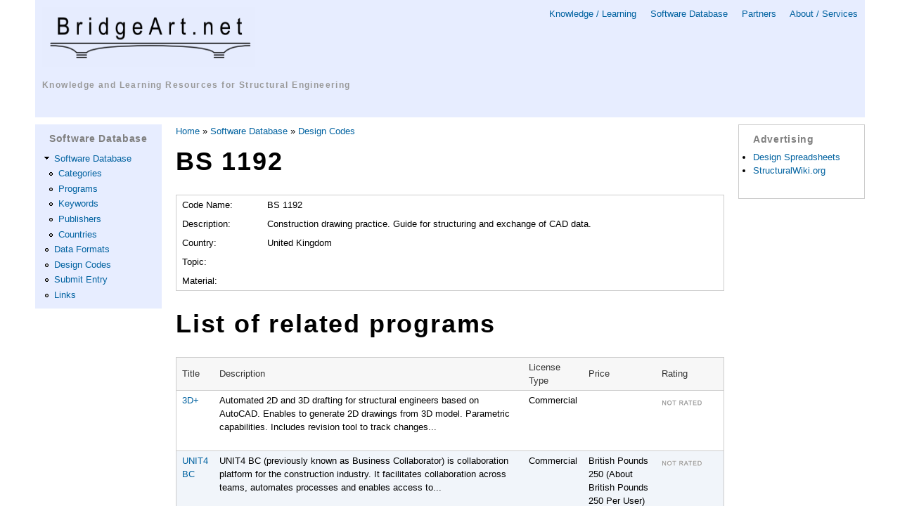

--- FILE ---
content_type: text/html; charset=utf-8
request_url: https://www.bridgeart.net/software/design-codes/bs-1192
body_size: 4919
content:
<!DOCTYPE html PUBLIC "-//W3C//DTD HTML+RDFa 1.1//EN">
<html lang="en" dir="ltr" version="HTML+RDFa 1.1"
  xmlns:content="http://purl.org/rss/1.0/modules/content/"
  xmlns:dc="http://purl.org/dc/terms/"
  xmlns:foaf="http://xmlns.com/foaf/0.1/"
  xmlns:og="http://ogp.me/ns#"
  xmlns:rdfs="http://www.w3.org/2000/01/rdf-schema#"
  xmlns:sioc="http://rdfs.org/sioc/ns#"
  xmlns:sioct="http://rdfs.org/sioc/types#"
  xmlns:skos="http://www.w3.org/2004/02/skos/core#"
  xmlns:xsd="http://www.w3.org/2001/XMLSchema#">
<head profile="http://www.w3.org/1999/xhtml/vocab">
  <meta http-equiv="Content-Type" content="text/html; charset=utf-8" />
<script type="text/x-mathjax-config">
MathJax.Hub.Config({
  extensions: ['tex2jax.js'],
  jax: ['input/TeX','output/HTML-CSS'],
  tex2jax: {
    inlineMath: [ ['$','$'], ['\\(','\\)'] ],
    processEscapes: true,
    processClass: 'tex2jax',
    ignoreClass: 'html'
  },
  showProcessingMessages: false,
  messageStyle: 'none'
});
</script><link rel="shortcut icon" href="https://www.bridgeart.net/system/files/ba.ico" type="image/vnd.microsoft.icon" />
<meta name="viewport" content="width=device-width, initial-scale=1, maximum-scale=1, minimum-scale=1, user-scalable=no" />
<meta name="generator" content="Drupal 7 (https://www.drupal.org)" />
<link rel="canonical" href="https://www.bridgeart.net/software/design-codes/bs-1192" />
<link rel="shortlink" href="https://www.bridgeart.net/node/901" />
<meta name="dcterms.title" content="BS 1192" />
<meta name="dcterms.creator" content="Anonymous" />
<meta name="dcterms.date" content="2011-09-17T21:10-04:00" />
<meta name="dcterms.type" content="Text" />
<meta name="dcterms.format" content="text/html" />
<meta name="dcterms.identifier" content="https://www.bridgeart.net/software/design-codes/bs-1192" />
  <title>BS 1192 | BridgeArt.net Portal</title>  
  <style type="text/css" media="all">
@import url("https://www.bridgeart.net/modules/system/system.base.css?snghxq");
@import url("https://www.bridgeart.net/modules/system/system.menus.css?snghxq");
@import url("https://www.bridgeart.net/modules/system/system.messages.css?snghxq");
@import url("https://www.bridgeart.net/modules/system/system.theme.css?snghxq");
</style>
<style type="text/css" media="all">
@import url("https://www.bridgeart.net/modules/comment/comment.css?snghxq");
@import url("https://www.bridgeart.net/modules/field/theme/field.css?snghxq");
@import url("https://www.bridgeart.net/modules/node/node.css?snghxq");
@import url("https://www.bridgeart.net/modules/poll/poll.css?snghxq");
@import url("https://www.bridgeart.net/modules/search/search.css?snghxq");
@import url("https://www.bridgeart.net/modules/user/user.css?snghxq");
@import url("https://www.bridgeart.net/modules/forum/forum.css?snghxq");
@import url("https://www.bridgeart.net/sites/all/modules/views/css/views.css?snghxq");
</style>
<style type="text/css" media="all">
@import url("https://www.bridgeart.net/sites/all/modules/ctools/css/ctools.css?snghxq");
</style>
<style type="text/css" media="all">
@import url("https://www.bridgeart.net/sites/all/themes/omega/alpha/css/alpha-reset.css?snghxq");
@import url("https://www.bridgeart.net/sites/all/themes/omega/alpha/css/alpha-mobile.css?snghxq");
@import url("https://www.bridgeart.net/sites/all/themes/omega/alpha/css/alpha-alpha.css?snghxq");
@import url("https://www.bridgeart.net/sites/all/themes/omega/omega/css/formalize.css?snghxq");
@import url("https://www.bridgeart.net/sites/all/themes/omega/omega/css/omega-text.css?snghxq");
@import url("https://www.bridgeart.net/sites/all/themes/omega/omega/css/omega-branding.css?snghxq");
@import url("https://www.bridgeart.net/sites/all/themes/omega/omega/css/omega-menu.css?snghxq");
@import url("https://www.bridgeart.net/sites/all/themes/omega/omega/css/omega-forms.css?snghxq");
@import url("https://www.bridgeart.net/sites/all/themes/omega/omega/css/omega-visuals.css?snghxq");
@import url("https://www.bridgeart.net/sites/all/themes/omegabridgeart/css/global.css?snghxq");
</style>

<!--[if (lt IE 9)&(!IEMobile)]>
<style type="text/css" media="all">
@import url("https://www.bridgeart.net/sites/all/themes/omegabridgeart/css/omegabridgeart-alpha-default.css?snghxq");
@import url("https://www.bridgeart.net/sites/all/themes/omegabridgeart/css/omegabridgeart-alpha-default-normal.css?snghxq");
@import url("https://www.bridgeart.net/sites/all/themes/omega/alpha/css/grid/alpha_default/normal/alpha-default-normal-12.css?snghxq");
</style>
<![endif]-->

<!--[if gte IE 9]><!-->
<style type="text/css" media="all and (min-width: 740px) and (min-device-width: 740px), (max-device-width: 800px) and (min-width: 740px) and (orientation:landscape)">
@import url("https://www.bridgeart.net/sites/all/themes/omegabridgeart/css/omegabridgeart-alpha-default.css?snghxq");
@import url("https://www.bridgeart.net/sites/all/themes/omegabridgeart/css/omegabridgeart-alpha-default-narrow.css?snghxq");
@import url("https://www.bridgeart.net/sites/all/themes/omega/alpha/css/grid/alpha_default/narrow/alpha-default-narrow-12.css?snghxq");
</style>
<!--<![endif]-->

<!--[if gte IE 9]><!-->
<style type="text/css" media="all and (min-width: 980px) and (min-device-width: 980px), all and (max-device-width: 1024px) and (min-width: 1024px) and (orientation:landscape)">
@import url("https://www.bridgeart.net/sites/all/themes/omegabridgeart/css/omegabridgeart-alpha-default.css?snghxq");
@import url("https://www.bridgeart.net/sites/all/themes/omegabridgeart/css/omegabridgeart-alpha-default-normal.css?snghxq");
@import url("https://www.bridgeart.net/sites/all/themes/omega/alpha/css/grid/alpha_default/normal/alpha-default-normal-12.css?snghxq");
</style>
<!--<![endif]-->

<!--[if gte IE 9]><!-->
<style type="text/css" media="all and (min-width: 1220px)">
@import url("https://www.bridgeart.net/sites/all/themes/omegabridgeart/css/omegabridgeart-alpha-default.css?snghxq");
@import url("https://www.bridgeart.net/sites/all/themes/omegabridgeart/css/omegabridgeart-alpha-default-wide.css?snghxq");
@import url("https://www.bridgeart.net/sites/all/themes/omega/alpha/css/grid/alpha_default/wide/alpha-default-wide-12.css?snghxq");
</style>
<!--<![endif]-->
  <script type="text/javascript" src="https://www.bridgeart.net/misc/jquery.js?v=1.4.4"></script>
<script type="text/javascript" src="https://www.bridgeart.net/misc/jquery-extend-3.4.0.js?v=1.4.4"></script>
<script type="text/javascript" src="https://www.bridgeart.net/misc/jquery-html-prefilter-3.5.0-backport.js?v=1.4.4"></script>
<script type="text/javascript" src="https://www.bridgeart.net/misc/jquery.once.js?v=1.2"></script>
<script type="text/javascript" src="https://www.bridgeart.net/misc/drupal.js?snghxq"></script>
<script type="text/javascript" src="https://www.bridgeart.net/sites/all/modules/admin_menu/admin_devel/admin_devel.js?snghxq"></script>
<script type="text/javascript" src="https://www.bridgeart.net/sites/all/modules/entityreference/js/entityreference.js?snghxq"></script>
<script type="text/javascript" src="https://www.bridgeart.net/sites/all/modules/mathjax/mathjax.js?snghxq"></script>
<script type="text/javascript" src="https://cdnjs.cloudflare.com/ajax/libs/mathjax/2.7.0/MathJax.js?config=TeX-AMS-MML_HTMLorMML"></script>
<script type="text/javascript" src="https://www.bridgeart.net/sites/all/themes/omega/omega/js/jquery.formalize.js?snghxq"></script>
<script type="text/javascript" src="https://www.bridgeart.net/sites/all/themes/omega/omega/js/omega-mediaqueries.js?snghxq"></script>
<script type="text/javascript">
<!--//--><![CDATA[//><!--
jQuery.extend(Drupal.settings, {"basePath":"\/","pathPrefix":"","setHasJsCookie":0,"ajaxPageState":{"theme":"omegabridgeart","theme_token":"rGrvmRmO3YUbO21AmGfmubF1dsVUiYUc2BaVxnUP29I","js":{"misc\/jquery.js":1,"misc\/jquery-extend-3.4.0.js":1,"misc\/jquery-html-prefilter-3.5.0-backport.js":1,"misc\/jquery.once.js":1,"misc\/drupal.js":1,"sites\/all\/modules\/admin_menu\/admin_devel\/admin_devel.js":1,"sites\/all\/modules\/entityreference\/js\/entityreference.js":1,"sites\/all\/modules\/mathjax\/mathjax.js":1,"https:\/\/cdnjs.cloudflare.com\/ajax\/libs\/mathjax\/2.7.0\/MathJax.js?config=TeX-AMS-MML_HTMLorMML":1,"sites\/all\/themes\/omega\/omega\/js\/jquery.formalize.js":1,"sites\/all\/themes\/omega\/omega\/js\/omega-mediaqueries.js":1},"css":{"modules\/system\/system.base.css":1,"modules\/system\/system.menus.css":1,"modules\/system\/system.messages.css":1,"modules\/system\/system.theme.css":1,"modules\/comment\/comment.css":1,"modules\/field\/theme\/field.css":1,"modules\/node\/node.css":1,"modules\/poll\/poll.css":1,"modules\/search\/search.css":1,"modules\/user\/user.css":1,"modules\/forum\/forum.css":1,"sites\/all\/modules\/views\/css\/views.css":1,"sites\/all\/modules\/ctools\/css\/ctools.css":1,"sites\/all\/themes\/omega\/alpha\/css\/alpha-reset.css":1,"sites\/all\/themes\/omega\/alpha\/css\/alpha-mobile.css":1,"sites\/all\/themes\/omega\/alpha\/css\/alpha-alpha.css":1,"sites\/all\/themes\/omega\/omega\/css\/formalize.css":1,"sites\/all\/themes\/omega\/omega\/css\/omega-text.css":1,"sites\/all\/themes\/omega\/omega\/css\/omega-branding.css":1,"sites\/all\/themes\/omega\/omega\/css\/omega-menu.css":1,"sites\/all\/themes\/omega\/omega\/css\/omega-forms.css":1,"sites\/all\/themes\/omega\/omega\/css\/omega-visuals.css":1,"sites\/all\/themes\/omegabridgeart\/css\/global.css":1,"ie::normal::sites\/all\/themes\/omegabridgeart\/css\/omegabridgeart-alpha-default.css":1,"ie::normal::sites\/all\/themes\/omegabridgeart\/css\/omegabridgeart-alpha-default-normal.css":1,"ie::normal::sites\/all\/themes\/omega\/alpha\/css\/grid\/alpha_default\/normal\/alpha-default-normal-12.css":1,"narrow::sites\/all\/themes\/omegabridgeart\/css\/omegabridgeart-alpha-default.css":1,"narrow::sites\/all\/themes\/omegabridgeart\/css\/omegabridgeart-alpha-default-narrow.css":1,"sites\/all\/themes\/omega\/alpha\/css\/grid\/alpha_default\/narrow\/alpha-default-narrow-12.css":1,"normal::sites\/all\/themes\/omegabridgeart\/css\/omegabridgeart-alpha-default.css":1,"normal::sites\/all\/themes\/omegabridgeart\/css\/omegabridgeart-alpha-default-normal.css":1,"sites\/all\/themes\/omega\/alpha\/css\/grid\/alpha_default\/normal\/alpha-default-normal-12.css":1,"wide::sites\/all\/themes\/omegabridgeart\/css\/omegabridgeart-alpha-default.css":1,"wide::sites\/all\/themes\/omegabridgeart\/css\/omegabridgeart-alpha-default-wide.css":1,"sites\/all\/themes\/omega\/alpha\/css\/grid\/alpha_default\/wide\/alpha-default-wide-12.css":1}},"omega":{"layouts":{"primary":"normal","order":["narrow","normal","wide"],"queries":{"narrow":"all and (min-width: 740px) and (min-device-width: 740px), (max-device-width: 800px) and (min-width: 740px) and (orientation:landscape)","normal":"all and (min-width: 980px) and (min-device-width: 980px), all and (max-device-width: 1024px) and (min-width: 1024px) and (orientation:landscape)","wide":"all and (min-width: 1220px)"}}}});
//--><!]]>
</script>
  <!--[if lt IE 9]><script src="http://html5shiv.googlecode.com/svn/trunk/html5.js"></script><![endif]-->
  
<script data-ad-client="ca-pub-7395751676221911" async src="https://pagead2.googlesyndication.com/pagead/js/adsbygoogle.js"></script>
 
</head>
<body class="html not-front not-logged-in page-node page-node- page-node-901 node-type-design-code context-software">
  <div id="skip-link">
    <a href="#main-content" class="element-invisible element-focusable">Skip to main content</a>
  </div>
    <div class="page clearfix" id="page">
      <header id="section-header" class="section section-header">
  <div id="zone-branding-wrapper" class="zone-wrapper zone-branding-wrapper clearfix">  
  <div id="zone-branding" class="zone zone-branding clearfix container-12">
    <div class="grid-12 region region-branding" id="region-branding">
  <div class="region-inner region-branding-inner">
        <div class="block block-block block-4 block-block-4 odd block-without-title" id="block-block-4">
  <div class="block-inner clearfix">
                
    <div class="content clearfix">
      


<!-- ========== GOOGLE DOUBLECLICK TENLINK ADS ========== -->


<!-- ========== TEN LINKS AD ========== -->

    </div>
  </div>
</div>  </div>
</div>  </div>
</div><div id="zone-menu-wrapper" class="zone-wrapper zone-menu-wrapper clearfix">  
  <div id="zone-menu" class="zone zone-menu clearfix container-12">
    <div class="grid-12 region region-menu" id="region-menu">
  <div class="region-inner region-menu-inner">
        <div class="block block-block block-18 block-block-18 odd block-without-title" id="block-block-18">
  <div class="block-inner clearfix">
                
    <div class="content clearfix">
      <div>

<!-- Google tag (gtag.js) -->
<script async src="https://www.googletagmanager.com/gtag/js?id=UA-255059-1"></script>
<script>
  window.dataLayer = window.dataLayer || [];
  function gtag(){dataLayer.push(arguments);}
  gtag('js', new Date());

  gtag('config', 'UA-255059-1');
</script>


<div class="primary-links">
<a href="/kb">Knowledge / Learning</a> &nbsp;&nbsp;&nbsp;
<a href="/software">Software Database</a> &nbsp;&nbsp;&nbsp;
<a href="/partners">Partners</a> &nbsp;&nbsp;&nbsp;
<a href="/about">About / Services</a><br />
<!--
<div style="text-align: right"><a href="/user">Login</a> |
<a href="/register">Register</a></div>
-->
</div>


<div class="logo">
  <a href="/"><img style="border: 0px" src="/figs/ba-logo2.png" alt="BridgeArt Logo" width="303" height="85" /></a><br />
  <h2 class="logo"><a href="/">Knowledge and Learning Resources for Structural Engineering</a></h2>
</div>

</div>

<br style="clear: both" />    </div>
  </div>
</div>  </div>
</div>
  </div>
</div></header>    
      <section id="section-content" class="section section-content">
  <div id="zone-content-wrapper" class="zone-wrapper zone-content-wrapper clearfix">  
  <div id="zone-content" class="zone zone-content clearfix container-12">
        <aside class="grid-2 region region-sidebar-first" id="region-sidebar-first">
  <div class="region-inner region-sidebar-first-inner">
    <section class="block block-menu block-menu-software-database block-menu-menu-software-database odd" id="block-menu-menu-software-database">
  <div class="block-inner clearfix">
              <h2 class="block-title">Software Database</h2>
            
    <div class="content clearfix">
      <ul class="menu"><li class="first expanded"><a href="/software" title="">Software Database</a><ul class="menu"><li class="first leaf"><a href="/software/categories" title="">Categories</a></li>
<li class="leaf"><a href="/software/programs" title="">Programs</a></li>
<li class="leaf"><a href="/software/keywords" title="">Keywords</a></li>
<li class="leaf"><a href="/software/publishers" title="">Publishers</a></li>
<li class="last leaf"><a href="/software/countries" title="">Countries</a></li>
</ul></li>
<li class="leaf"><a href="/software/data-formats" title="">Data Formats</a></li>
<li class="leaf"><a href="/software/design-codes" title="">Design Codes</a></li>
<li class="leaf"><a href="/software/submit-entry" title="">Submit Entry</a></li>
<li class="last leaf"><a href="/software/links" title="">Links</a></li>
</ul>    </div>
  </div>
</section>  </div>
</aside><div class="grid-8 region region-content" id="region-content">
  <div class="region-inner region-content-inner">
    <a id="main-content"></a>
          <div id="breadcrumb"><h2 class="element-invisible">You are here</h2><div class="breadcrumb"><a href="/">Home</a> » <a href="/software">Software Database</a> » <a href="/software/design-codes">Design Codes</a></div></div>
                    <h1 class="title" id="page-title">BS 1192</h1>
                        <div class="block block-system block-main block-system-main odd block-without-title" id="block-system-main">
  <div class="block-inner clearfix">
                
    <div class="content clearfix">
      
<table>

   <tr>
      <td>Code Name:</td>
      <td>
         BS 1192      </td>
   </tr>

   <tr>
      <td>Description:</td>
      <td>
         <div class="field field-name-field-description field-type-text-long field-label-hidden"><div class="field-items"><div class="field-item even">Construction drawing practice. Guide for structuring and exchange of CAD data.</div></div></div>      </td>
   </tr>

   <tr>
      <td>Country:</td>
      <td>
         <div class="field field-name-field-country field-type-list-text field-label-hidden"><div class="field-items"><div class="field-item even">United Kingdom</div></div></div>      </td>
   </tr>

   <tr>
      <td>Topic:</td>
      <td>
               </td>
   </tr>

   <tr>
      <td>Material:</td>
      <td>
               </td>
   </tr>

</table>

<h1>List of related programs</h1>

<div class="view view-design-code-software view-id-design_code_software view-display-id-default view-dom-id-fb45cd694640c8fdc96cc227332a008c">
        
  
  
      <div class="view-content">
      <table  class="views-table cols-5" class="views-table cols-5">
         <thead>
      <tr>
                  <th  class="views-field views-field-title" scope="col">
            Title          </th>
                  <th  class="views-field views-field-field-software-description" scope="col">
            Description          </th>
                  <th  class="views-field views-field-field-software-license-type" scope="col">
            License Type          </th>
                  <th  class="views-field views-field-php" scope="col">
            Price          </th>
                  <th  class="views-field views-field-php-1" scope="col">
            Rating          </th>
              </tr>
    </thead>
    <tbody>
          <tr  class="odd views-row-first">
                  <td  class="views-field views-field-title">
            <a href="/software/programs/3d-plus">3D+</a>          </td>
                  <td  class="views-field views-field-field-software-description">
            <p>Automated 2D and 3D drafting for structural engineers based on AutoCAD. Enables to generate 2D drawings from 3D model. Parametric capabilities. Includes revision tool to track changes...          </td>
                  <td  class="views-field views-field-field-software-license-type">
            Commercial          </td>
                  <td  class="views-field views-field-php">
                      </td>
                  <td  class="views-field views-field-php-1">
            <img src="/figs/rating/nr.gif" alt="not rated"/>          </td>
              </tr>
          <tr  class="even views-row-last">
                  <td  class="views-field views-field-title">
            <a href="/software/programs/unit4bc">UNIT4 BC</a>          </td>
                  <td  class="views-field views-field-field-software-description">
            <p>UNIT4 BC (previously known as Business Collaborator) is collaboration platform for the construction industry. It facilitates collaboration across teams, automates processes and enables access to...          </td>
                  <td  class="views-field views-field-field-software-license-type">
            Commercial          </td>
                  <td  class="views-field views-field-php">
            British Pounds 250 (About British Pounds 250 Per User)          </td>
                  <td  class="views-field views-field-php-1">
            <img src="/figs/rating/nr.gif" alt="not rated"/>          </td>
              </tr>
      </tbody>
</table>
    </div>
  
  
  
  
  
  
</div>    </div>
  </div>
</div>      </div>
</div><aside class="grid-2 region region-sidebar-second" id="region-sidebar-second">
  <div class="region-inner region-sidebar-second-inner">
    <section class="block block-block block-1 block-block-1 odd" id="block-block-1">
  <div class="block-inner clearfix">
              <h2 class="block-title">Advertising</h2>
            
    <div class="content clearfix">
      <ul>
<li><a href="http://www.designspreadsheets.com">Design Spreadsheets</a></li>
<li><a href="http://www.structuralwiki.org">StructuralWiki.org</a></li>
</ul>
    </div>
  </div>
</section>  </div>
</aside>  </div>
</div></section>    
  
      <footer id="section-footer" class="section section-footer">
  <div id="zone-footer-wrapper" class="zone-wrapper zone-footer-wrapper clearfix">  
  <div id="zone-footer" class="zone zone-footer clearfix container-12">
    <div class="grid-12 region region-footer-first" id="region-footer-first">
  <div class="region-inner region-footer-first-inner">
    <div class="block block-block block-3 block-block-3 odd block-without-title" id="block-block-3">
  <div class="block-inner clearfix">
                
    <div class="content clearfix">
      <table class="footer" cellpadding="30px">
  <tr>
    <td align="left">
      <strong><a href="/kb">Knowledge / Learning</a></strong><br />
      <a href="/topics">Topics</a><br />
      <a href="/resources">Resources</a><br />
      <a href="/articles">Articles</a><br />
    </td>
    <td align="left">
      <strong><a href="/software">Software Database</a></strong><br />
      <a href="/software/categories">Categories</a><br />
      <a href="/software/programs">Programs</a><br />
      <a href="/software/keywords">Keywords</a><br />
      <a href="/software/publishers">Publishers</a><br />
      <a href="/software/countries">Countries</a><br />      
      <a href="/software/data-formats">Data Formats</a><br />
      <a href="/software/design-codes">Design Codes</a><br />
      <a href="/software/submit-entry">Submit or Update Entry</a><br />
      <a href="/software/links">Links</a><br />
    </td>
    <td align="left">
      <strong><a href="/partners">Partners</a></strong><br />
      <!--<a href="/links/links_directory.php">Links Directory</a><br />-->
      
    </td>
    <td align="left">
      <strong><a href="/about">About / Services</a></strong><br />
      <a href="/about/faq">FAQ</a><br />
      <!--<a href="/contact">Contact</a><br />-->
      <!--<a href="/newsletter/subscriptions">Newsletter Subscription</a><br />-->
      <a href="/news/archive">Newsletters Archive</a><br />
      <a href="/sitemap">Sitemap</a><br />
      <a href="/advertising">Advertising</a><br />
      <a href="/privacy-policy">Privacy Policy</a>
    </td>
  </tr>
</table>

<hr style="color: #aaaaaa"/>

<div style="text-align: center">
      Copyright &copy; 2004-2026      <a href="http://www.bridgeart.net">BridgeArt.net</a>
</div>

<!--
<table class="footer-no2">
  <tr>
    <td style="width: 25%">
    </td>
    <td style="width: 50%">
      Copyright &copy; 2004-2026      <a href="http://www.bridgeart.net">BridgeArt.net</a>
    </td>
    <td style="width: 25%; text-align: right">
      Site by <a href="http://www.longtailgroup.com/services">Long Tail Group</a>
    </td>
  </tr>
</table>
-->    </div>
  </div>
</div>  </div>
</div>  </div>
</div></footer>  </div>  </body>
</html>

--- FILE ---
content_type: text/html; charset=utf-8
request_url: https://www.google.com/recaptcha/api2/aframe
body_size: 266
content:
<!DOCTYPE HTML><html><head><meta http-equiv="content-type" content="text/html; charset=UTF-8"></head><body><script nonce="D-2GudcrkX4mZAYtUu18ug">/** Anti-fraud and anti-abuse applications only. See google.com/recaptcha */ try{var clients={'sodar':'https://pagead2.googlesyndication.com/pagead/sodar?'};window.addEventListener("message",function(a){try{if(a.source===window.parent){var b=JSON.parse(a.data);var c=clients[b['id']];if(c){var d=document.createElement('img');d.src=c+b['params']+'&rc='+(localStorage.getItem("rc::a")?sessionStorage.getItem("rc::b"):"");window.document.body.appendChild(d);sessionStorage.setItem("rc::e",parseInt(sessionStorage.getItem("rc::e")||0)+1);localStorage.setItem("rc::h",'1769078704494');}}}catch(b){}});window.parent.postMessage("_grecaptcha_ready", "*");}catch(b){}</script></body></html>

--- FILE ---
content_type: text/css
request_url: https://www.bridgeart.net/sites/all/themes/omegabridgeart/css/global.css?snghxq
body_size: 899
content:
/* This file will hold styles for the mobile version of your website (mobile first). */
/* This also can include ANY global CSS that applies site-wide. Unless overwritten by a more specific style rule, CSS declarations in global.css will apply site-wide. */

/* HEADER */

div.region-menu-inner {
  background-color: #E7EDFF;
  padding: 10px;
}

/* block with logo - float left */
div#block-block-18 div.logo {
  float: left;
}

/* block with primary links - float right */
div#block-block-18 div.primary-links {
  float: right;
}

div#block-search-form {
  float: right;
}

/* MAIN CONTENT AND SIDEBARS */

section#section-content {
  margin-top: 10px;
  margin-bottom: 10px;
}

aside.region-sidebar-first {
  background-color: #E7EDFF;
}

aside.region-sidebar-second {
  /* background-color: #E7EDFF; */
  /*border: solid 1px grey;*/
}

div.region-sidebar-first-inner {
  background-color: #E7EDFF;
  padding-left: 20px;
  padding-right: 20px;
  padding-top: 10px;
  padding-bottom: 10px;
}

div.region-sidebar-second-inner {
  padding-left: 20px;
  padding-right: 20px;
  padding-top: 10px;
  padding-bottom: 10px;
  border: solid 1px #cccccc;
}



/* FOOTER */

div#region-footer-first {
  background-color: #EEEEEE;
}

table.footer, table.footer-no2 {
  border: 0px solid #eeeeee;
}

table.footer tr:hover td, table.footer tr.even:hover td.active, table.footer tr.odd:hover td.active {
  background: none repeat scroll 0 0 #eeeeee;
}

table.footer-no2 tr:hover td, table.footer-no2 tr.even:hover td.active, table.footer-no2 tr.odd:hover td.active {
  background: none repeat scroll 0 0 #eeeeee;
}

table.footer td {
  vertical-align: top;
}


/* FONTS */

h1, h2, h3, h4, h5, h6 {
    font-family: sans-serif;
    letter-spacing: 0.05em;
}

h2.logo a:link, h2.logo a:visited {
    color: #999999;
    text-decoration: none;
    font-size: 12px;
}

a:link, a:visited {
  text-decoration: none;
}

a:hover, a:active {
  color: red;
  text-decoration: underline;
  background-color: yellow;
}

h2.block-title {
  color: grey;
  font-size: 14px;
  margin-bottom: 5px;
}

/* STYLE */

div.warning {
  color: #840;
  background: #fe6;
  border-color: #ed5;
  border: solid 1px red;
  margin-bottom: 5px;
  padding: 5px;
}

div.advertising {
  font-size: 80%;
}

div.advertising ul {
  margin-bottom: 0px;
}

/* create gap between nested div sections within the advertising block */
div.advertising div {
  margin-bottom: 5px;
}

table td {
  vertical-align: top;
}

/* Format grouping letters in various lists */
div.view-list-of-publishers caption,
div.view-list-of-software caption,
div.view-list-of-countries caption {
    font-size: 200%;
    font-weight: bold;
    margin-bottom: 20px;
    margin-top: 20px;
    text-align: left;
}